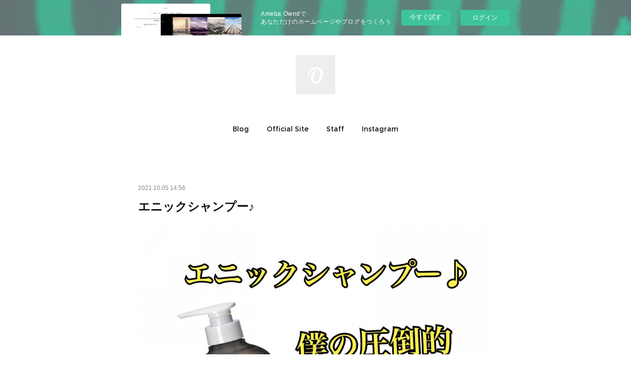

--- FILE ---
content_type: text/html; charset=utf-8
request_url: https://nyny-matsuiyamate.amebaownd.com/posts/21875801
body_size: 8732
content:
<!doctype html>

            <html lang="ja" data-reactroot=""><head><meta charSet="UTF-8"/><meta http-equiv="X-UA-Compatible" content="IE=edge"/><meta name="viewport" content="width=device-width,user-scalable=no,initial-scale=1.0,minimum-scale=1.0,maximum-scale=1.0"/><title data-react-helmet="true">エニックシャンプー♪ | 京都の美容院 NYNY 松井山手店 ブログ</title><link data-react-helmet="true" rel="canonical" href="https://nyny-matsuiyamate.amebaownd.com/posts/21875801/"/><meta name="description" content="このシャンプーは内容成分のほとんどが天然由来成分で出来ているので泡立ちも良く、シャンプーするたびにダメージ部分の修復をしてくれます！カラーをしてる方は色持ちが良くなり、パーマをしてる方はパーマの持ちも"/><meta name="google-site-verification" content="zRFmMknSggw_kr2EPu0eJQ883FrsZGXhi-aDMBbKy_g"/><meta property="fb:app_id" content="522776621188656"/><meta property="og:url" content="https://matsuiyamate.nyny.co.jp/posts/21875801"/><meta property="og:type" content="article"/><meta property="og:title" content="エニックシャンプー♪"/><meta property="og:description" content="このシャンプーは内容成分のほとんどが天然由来成分で出来ているので泡立ちも良く、シャンプーするたびにダメージ部分の修復をしてくれます！カラーをしてる方は色持ちが良くなり、パーマをしてる方はパーマの持ちも"/><meta property="og:image" content="https://cdn.amebaowndme.com/madrid-prd/madrid-web/images/sites/619801/a3ce7e7e80d4cfd4805539d7199da8fe_6b0714fc6ad324d93ebfdc78bd4307cf.jpg"/><meta property="og:site_name" content="京都の美容院 NYNY 松井山手店 ブログ"/><meta property="og:locale" content="ja_JP"/><meta name="twitter:card" content="summary_large_image"/><meta name="twitter:site" content="@amebaownd"/><meta name="twitter:title" content="エニックシャンプー♪ | 京都の美容院 NYNY 松井山手店 ブログ"/><meta name="twitter:description" content="このシャンプーは内容成分のほとんどが天然由来成分で出来ているので泡立ちも良く、シャンプーするたびにダメージ部分の修復をしてくれます！カラーをしてる方は色持ちが良くなり、パーマをしてる方はパーマの持ちも"/><meta name="twitter:image" content="https://cdn.amebaowndme.com/madrid-prd/madrid-web/images/sites/619801/a3ce7e7e80d4cfd4805539d7199da8fe_6b0714fc6ad324d93ebfdc78bd4307cf.jpg"/><meta name="twitter:app:id:iphone" content="911640835"/><meta name="twitter:app:url:iphone" content="amebaownd://public/sites/619801/posts/21875801"/><meta name="twitter:app:id:googleplay" content="jp.co.cyberagent.madrid"/><meta name="twitter:app:url:googleplay" content="amebaownd://public/sites/619801/posts/21875801"/><meta name="twitter:app:country" content="US"/><link rel="amphtml" href="https://amp.amebaownd.com/posts/21875801"/><link rel="alternate" type="application/rss+xml" title="京都の美容院 NYNY 松井山手店 ブログ" href="https://matsuiyamate.nyny.co.jp/rss.xml"/><link rel="alternate" type="application/atom+xml" title="京都の美容院 NYNY 松井山手店 ブログ" href="https://matsuiyamate.nyny.co.jp/atom.xml"/><link rel="sitemap" type="application/xml" title="Sitemap" href="/sitemap.xml"/><link href="https://static.amebaowndme.com/madrid-frontend/css/user.min-a66be375c.css" rel="stylesheet" type="text/css"/><link href="https://static.amebaowndme.com/madrid-frontend/css/belle/index.min-a66be375c.css" rel="stylesheet" type="text/css"/><link rel="icon" href="https://cdn.amebaowndme.com/madrid-prd/madrid-web/images/sites/619801/9e9874e30a6ffe197dfd6fcf39013019_43c01eb215a82f0d6fa8aa9b7b2e9753.png?width=32&amp;height=32"/><link rel="apple-touch-icon" href="https://cdn.amebaowndme.com/madrid-prd/madrid-web/images/sites/619801/9e9874e30a6ffe197dfd6fcf39013019_43c01eb215a82f0d6fa8aa9b7b2e9753.png?width=180&amp;height=180"/><style id="site-colors" charSet="UTF-8">.u-nav-clr {
  color: #111111;
}
.u-nav-bdr-clr {
  border-color: #111111;
}
.u-nav-bg-clr {
  background-color: #eeeeee;
}
.u-nav-bg-bdr-clr {
  border-color: #eeeeee;
}
.u-site-clr {
  color: ;
}
.u-base-bg-clr {
  background-color: #ffffff;
}
.u-btn-clr {
  color: #aaaaaa;
}
.u-btn-clr:hover,
.u-btn-clr--active {
  color: rgba(170,170,170, 0.7);
}
.u-btn-clr--disabled,
.u-btn-clr:disabled {
  color: rgba(170,170,170, 0.5);
}
.u-btn-bdr-clr {
  border-color: #bbbbbb;
}
.u-btn-bdr-clr:hover,
.u-btn-bdr-clr--active {
  border-color: rgba(187,187,187, 0.7);
}
.u-btn-bdr-clr--disabled,
.u-btn-bdr-clr:disabled {
  border-color: rgba(187,187,187, 0.5);
}
.u-btn-bg-clr {
  background-color: #bbbbbb;
}
.u-btn-bg-clr:hover,
.u-btn-bg-clr--active {
  background-color: rgba(187,187,187, 0.7);
}
.u-btn-bg-clr--disabled,
.u-btn-bg-clr:disabled {
  background-color: rgba(187,187,187, 0.5);
}
.u-txt-clr {
  color: #111111;
}
.u-txt-clr--lv1 {
  color: rgba(17,17,17, 0.7);
}
.u-txt-clr--lv2 {
  color: rgba(17,17,17, 0.5);
}
.u-txt-clr--lv3 {
  color: rgba(17,17,17, 0.3);
}
.u-txt-bg-clr {
  background-color: #e7e7e7;
}
.u-lnk-clr,
.u-clr-area a {
  color: #b38d19;
}
.u-lnk-clr:visited,
.u-clr-area a:visited {
  color: rgba(179,141,25, 0.7);
}
.u-lnk-clr:hover,
.u-clr-area a:hover {
  color: rgba(179,141,25, 0.5);
}
.u-ttl-blk-clr {
  color: #111111;
}
.u-ttl-blk-bdr-clr {
  border-color: #111111;
}
.u-ttl-blk-bdr-clr--lv1 {
  border-color: #cfcfcf;
}
.u-bdr-clr {
  border-color: #e6e6e6;
}
.u-acnt-bdr-clr {
  border-color: #b38d19;
}
.u-acnt-bg-clr {
  background-color: #b38d19;
}
body {
  background-color: #ffffff;
}
blockquote {
  color: rgba(17,17,17, 0.7);
  border-left-color: #e6e6e6;
};</style><style id="user-css" charSet="UTF-8">;</style><style media="screen and (max-width: 800px)" id="user-sp-css" charSet="UTF-8">;</style><script>
              (function(i,s,o,g,r,a,m){i['GoogleAnalyticsObject']=r;i[r]=i[r]||function(){
              (i[r].q=i[r].q||[]).push(arguments)},i[r].l=1*new Date();a=s.createElement(o),
              m=s.getElementsByTagName(o)[0];a.async=1;a.src=g;m.parentNode.insertBefore(a,m)
              })(window,document,'script','//www.google-analytics.com/analytics.js','ga');
            </script></head><body id="mdrd-a66be375c" class="u-txt-clr u-base-bg-clr theme-belle plan-basic  "><noscript><iframe src="//www.googletagmanager.com/ns.html?id=GTM-PXK9MM" height="0" width="0" style="display:none;visibility:hidden"></iframe></noscript><script>
            (function(w,d,s,l,i){w[l]=w[l]||[];w[l].push({'gtm.start':
            new Date().getTime(),event:'gtm.js'});var f=d.getElementsByTagName(s)[0],
            j=d.createElement(s),dl=l!='dataLayer'?'&l='+l:'';j.async=true;j.src=
            '//www.googletagmanager.com/gtm.js?id='+i+dl;f.parentNode.insertBefore(j,f);
            })(window,document, 'script', 'dataLayer', 'GTM-PXK9MM');
            </script><div id="content"><div class="page " data-reactroot=""><div class="page__outer"><div class="page__inner u-base-bg-clr"><aside style="opacity:1 !important;visibility:visible !important;text-indent:0 !important;transform:none !important;display:block !important;position:static !important;padding:0 !important;overflow:visible !important;margin:0 !important"><div class="owndbarHeader  " style="opacity:1 !important;visibility:visible !important;text-indent:0 !important;transform:none !important;display:block !important;position:static !important;padding:0 !important;overflow:visible !important;margin:0 !important"></div></aside><header class="page__header header"><div class="header__inner u-nav-bg-bdr-clr"><div class="site-icon"><div><img alt=""/></div></div><nav role="navigation" class="header__nav global-nav js-nav-overflow-criterion "><ul class="global-nav__list u-base-bg-clr u-nav-bg-bdr-clr "><li role="button" class="global-nav__item u-nav-bg-bdr-clr js-nav-item "><a target="" class="u-nav-clr u-font u-nav-bdr-clr" href="/">Blog</a></li><li role="button" class="global-nav__item u-nav-bg-bdr-clr js-nav-item "><a href="https://www.nyny.co.jp/salon/112611/" target="_blank" class="u-nav-clr u-font u-nav-bdr-clr">Official Site</a></li><li role="button" class="global-nav__item u-nav-bg-bdr-clr js-nav-item "><a target="" class="u-nav-clr u-font u-nav-bdr-clr" href="/pages/2556197/page_201901281648">Staff</a></li><li role="button" class="global-nav__item u-nav-bg-bdr-clr js-nav-item "><a target="" class="u-nav-clr u-font u-nav-bdr-clr" href="/pages/2556276/instagram">Instagram</a></li></ul></nav><button class="header__icon icon icon--menu2 u-nav-clr"></button></div></header><div><div class="page__main--outer"><div role="main" class="page__main page__main--blog-detail"><div class="section"><div class="blog-article-outer"><article class="blog-article"><div class="blog-article__inner"><div class="blog-article__header"><time class="blog-article__date u-txt-clr u-txt-clr--lv2" dateTime="2021-10-05T14:56:37Z">2021.10.05 14:56</time></div><div class="blog-article__content"><div class="blog-article__title blog-title"><h1 class="blog-title__text u-txt-clr">エニックシャンプー♪</h1></div><div class="blog-article__body blog-body"><div class="blog-body__item"><div class="img img__item-- img__item--fit"><div><img alt=""/></div></div></div><div class="blog-body__item"><div class="blog-body__text u-txt-clr u-clr-area" data-block-type="text"><div>このシャンプーは内容成分のほとんどが天然由来成分で出来ているので泡立ちも良く、シャンプーするたびにダメージ部分の修復をしてくれます！</div><div><br></div><div>カラーをしてる方は色持ちが良くなり、パーマをしてる方はパーマの持ちも良くなります！</div><div><br></div><div>500円でこのシャンプーもお試しもできるのでぜひお試しください♪</div></div></div></div></div><div class="blog-article__footer"><div class="reblog-btn-outer"><div class="reblog-btn-body"><button class="reblog-btn"><span class="reblog-btn__inner"><span class="icon icon--reblog2"></span></span></button></div></div></div></div><div class="complementary-outer complementary-outer--slot2"><div class="complementary complementary--shareButton "><div class="block-type--shareButton"><div class="share share--circle share--circle-5"><button class="share__btn--facebook share__btn share__btn--circle"><span aria-hidden="true" class="icon--facebook icon"></span></button><button class="share__btn--twitter share__btn share__btn--circle"><span aria-hidden="true" class="icon--twitter icon"></span></button><button class="share__btn--hatenabookmark share__btn share__btn--circle"><span aria-hidden="true" class="icon--hatenabookmark icon"></span></button><button class="share__btn--pocket share__btn share__btn--circle"><span aria-hidden="true" class="icon--pocket icon"></span></button><button class="share__btn--googleplus share__btn share__btn--circle"><span aria-hidden="true" class="icon--googleplus icon"></span></button></div></div></div><div class="complementary complementary--siteFollow "><div class="block-type--siteFollow"><div class="site-follow u-bdr-clr"><div class="site-follow__img"><div><img alt=""/></div></div><div class="site-follow__body"><p class="site-follow__title u-txt-clr"><span class="site-follow__title-inner ">京都の美容院 NYNY 松井山手店 ブログ</span></p><p class="site-follow__text u-txt-clr u-txt-clr--lv1">京都 京田辺 松井山手で外国人風カラーが得意なサロン☆
NYNY 松井山手店のブログ
“2019.01.22 リニューアルオープン！”
全国誌ヘアカタログ【キレイな大人ヘア】掲載☆
Instagramで話題の“イルミナカラー”や“oggi otto（オッジィオット）”取り扱いサロン。</p><div class="site-follow__btn-outer"><button class="site-follow__btn site-follow__btn--yet"><div class="site-follow__btn-text"><span aria-hidden="true" class="site-follow__icon icon icon--plus"></span>フォロー</div></button></div></div></div></div></div><div class="complementary complementary--relatedPosts "><div class="block-type--relatedPosts"></div></div><div class="complementary complementary--postPrevNext "><div class="block-type--postPrevNext"><div class="pager pager--type1"><ul class="pager__list"><li class="pager__item pager__item--prev pager__item--bg"><a class="pager__item-inner " style="background-image:url(https://cdn.amebaowndme.com/madrid-prd/madrid-web/images/sites/619801/276649005c4cfb56f7a02593c12dd1c4_c1fc079198fe4353d733b2bda27c4e1f.jpg?width=400)" href="/posts/21887704"><time class="pager__date " dateTime="2021-10-06T10:23:19Z">2021.10.06 10:23</time><div><span class="pager__description ">メンズパーマ！</span></div><span aria-hidden="true" class="pager__icon icon icon--disclosure-l4 "></span></a></li><li class="pager__item pager__item--next pager__item--bg"><a class="pager__item-inner " style="background-image:url(https://cdn.amebaowndme.com/madrid-prd/madrid-web/images/sites/619801/8605ca9f027c6be56539497df4ddc5ee_560aecb13486f8efb5c18d63c5b67b54.jpg?width=400)" href="/posts/21853342"><time class="pager__date " dateTime="2021-10-03T23:44:18Z">2021.10.03 23:44</time><div><span class="pager__description ">ハイトーンベージュ</span></div><span aria-hidden="true" class="pager__icon icon icon--disclosure-r4 "></span></a></li></ul></div></div></div></div><div class="blog-article__comment"><div class="comment-list js-comment-list"><div><p class="comment-count u-txt-clr u-txt-clr--lv2"><span>0</span>コメント</p><ul><li class="comment-list__item comment-item js-comment-form"><div class="comment-item__body"><form class="comment-item__form u-bdr-clr "><div class="comment-item__form-head"><textarea type="text" id="post-comment" maxLength="1100" placeholder="コメントする..." class="comment-item__input"></textarea></div><div class="comment-item__form-foot"><p class="comment-item__count-outer"><span class="comment-item__count ">1000</span> / 1000</p><button type="submit" disabled="" class="comment-item__submit">投稿</button></div></form></div></li></ul></div></div></div><div class="pswp" tabindex="-1" role="dialog" aria-hidden="true"><div class="pswp__bg"></div><div class="pswp__scroll-wrap"><div class="pswp__container"><div class="pswp__item"></div><div class="pswp__item"></div><div class="pswp__item"></div></div><div class="pswp__ui pswp__ui--hidden"><div class="pswp__top-bar"><div class="pswp__counter"></div><button class="pswp__button pswp__button--close" title="Close (Esc)"></button><button class="pswp__button pswp__button--share" title="Share"></button><button class="pswp__button pswp__button--fs" title="Toggle fullscreen"></button><button class="pswp__button pswp__button--zoom" title="Zoom in/out"></button><div class="pswp__preloader"><div class="pswp__preloader__icn"><div class="pswp__preloader__cut"><div class="pswp__preloader__donut"></div></div></div></div></div><div class="pswp__share-modal pswp__share-modal--hidden pswp__single-tap"><div class="pswp__share-tooltip"></div></div><div class="pswp__button pswp__button--close pswp__close"><span class="pswp__close__item pswp__close"></span><span class="pswp__close__item pswp__close"></span></div><div class="pswp__bottom-bar"><button class="pswp__button pswp__button--arrow--left js-lightbox-arrow" title="Previous (arrow left)"></button><button class="pswp__button pswp__button--arrow--right js-lightbox-arrow" title="Next (arrow right)"></button></div><div class=""><div class="pswp__caption"><div class="pswp__caption"></div><div class="pswp__caption__link"><a class="js-link"></a></div></div></div></div></div></div></article></div></div></div></div></div><aside style="opacity:1 !important;visibility:visible !important;text-indent:0 !important;transform:none !important;display:block !important;position:static !important;padding:0 !important;overflow:visible !important;margin:0 !important"><div class="owndbar" style="opacity:1 !important;visibility:visible !important;text-indent:0 !important;transform:none !important;display:block !important;position:static !important;padding:0 !important;overflow:visible !important;margin:0 !important"></div></aside><footer role="contentinfo" class="page__footer footer" style="opacity:1 !important;visibility:visible !important;text-indent:0 !important;overflow:visible !important;position:static !important"><div class="footer__inner u-bdr-clr " style="opacity:1 !important;visibility:visible !important;text-indent:0 !important;overflow:visible !important;display:block !important;transform:none !important"><div class="footer__item u-bdr-clr" style="opacity:1 !important;visibility:visible !important;text-indent:0 !important;overflow:visible !important;display:block !important;transform:none !important"><p class="footer__copyright u-font"><small class="u-txt-clr u-txt-clr--lv2 u-font" style="color:rgba(17,17,17, 0.5) !important">©NYNY</small></p><div class="powered-by"><a href="https://www.amebaownd.com" class="powered-by__link"><span class="powered-by__text">Powered by</span><span class="powered-by__logo">AmebaOwnd</span><span class="powered-by__text">無料でホームページをつくろう</span></a></div></div></div></footer></div></div><div class="toast"></div></div></div><img src="//sy.ameblo.jp/sync/?org=sy.amebaownd.com" alt="" style="display:none" width="1" height="1"/><script charSet="UTF-8">window.mdrdEnv="prd";</script><script charSet="UTF-8">window.INITIAL_STATE={"authenticate":{"authCheckCompleted":false,"isAuthorized":false},"blogPostReblogs":{},"category":{},"currentSite":{"fetching":false,"status":null,"site":{}},"shopCategory":{},"categories":{},"notifications":{},"page":{},"paginationTitle":{},"postArchives":{},"postComments":{"21875801":{"data":[],"pagination":{"total":0,"offset":0,"limit":3,"cursors":{"after":"","before":""}},"fetching":false},"submitting":false,"postStatus":null},"postDetail":{"postDetail-blogPostId:21875801":{"fetching":false,"loaded":true,"meta":{"code":200},"data":{"id":"21875801","userId":"788575","siteId":"619801","status":"publish","title":"エニックシャンプー♪","contents":[{"type":"image","fit":true,"scale":1,"align":"","url":"https:\u002F\u002Fcdn.amebaowndme.com\u002Fmadrid-prd\u002Fmadrid-web\u002Fimages\u002Fsites\u002F619801\u002Fa3ce7e7e80d4cfd4805539d7199da8fe_6b0714fc6ad324d93ebfdc78bd4307cf.jpg","link":"","width":1500,"height":1125,"target":"_blank","lightboxIndex":0},{"type":"text","format":"html","value":"\u003Cdiv\u003Eこのシャンプーは内容成分のほとんどが天然由来成分で出来ているので泡立ちも良く、シャンプーするたびにダメージ部分の修復をしてくれます！\u003C\u002Fdiv\u003E\u003Cdiv\u003E\u003Cbr\u003E\u003C\u002Fdiv\u003E\u003Cdiv\u003Eカラーをしてる方は色持ちが良くなり、パーマをしてる方はパーマの持ちも良くなります！\u003C\u002Fdiv\u003E\u003Cdiv\u003E\u003Cbr\u003E\u003C\u002Fdiv\u003E\u003Cdiv\u003E500円でこのシャンプーもお試しもできるのでぜひお試しください♪\u003C\u002Fdiv\u003E"}],"urlPath":"","publishedUrl":"https:\u002F\u002Fmatsuiyamate.nyny.co.jp\u002Fposts\u002F21875801","ogpDescription":"","ogpImageUrl":"","contentFiltered":"","viewCount":0,"commentCount":0,"reblogCount":0,"prevBlogPost":{"id":"21887704","title":"メンズパーマ！","summary":"大人気！！メンズパーマ！！トップにボリュームが欲しい方！毛先に動きが欲しい方！直毛で悩んでる方！おすすめです！！気になる方は是非ご相談ください！","imageUrl":"https:\u002F\u002Fcdn.amebaowndme.com\u002Fmadrid-prd\u002Fmadrid-web\u002Fimages\u002Fsites\u002F619801\u002F276649005c4cfb56f7a02593c12dd1c4_c1fc079198fe4353d733b2bda27c4e1f.jpg","publishedAt":"2021-10-06T10:23:19Z"},"nextBlogPost":{"id":"21853342","title":"ハイトーンベージュ","summary":"ハイトーンのベージュカラーブリーチをしてからのオンカラーになります。髪の毛の赤みを消して柔らかいベージュからーです。　　イメージを変えたい方ぜひ！！ブリーチ必須なのでご相談くださいね！","imageUrl":"https:\u002F\u002Fcdn.amebaowndme.com\u002Fmadrid-prd\u002Fmadrid-web\u002Fimages\u002Fsites\u002F619801\u002F8605ca9f027c6be56539497df4ddc5ee_560aecb13486f8efb5c18d63c5b67b54.jpg","publishedAt":"2021-10-03T23:44:18Z"},"rebloggedPost":false,"blogCategories":[],"user":{"id":"788575","nickname":"nyny-matsuiyamate","description":"","official":false,"photoUrl":"https:\u002F\u002Fprofile-api.ameba.jp\u002Fv2\u002Fas\u002Fiadffa458194c7ca799e28824ad37a78f649c551\u002FprofileImage?cat=300","followingCount":1,"createdAt":"2019-01-28T07:25:38Z","updatedAt":"2024-02-10T02:15:03Z"},"updateUser":{"id":"788575","nickname":"nyny-matsuiyamate","description":"","official":false,"photoUrl":"https:\u002F\u002Fprofile-api.ameba.jp\u002Fv2\u002Fas\u002Fiadffa458194c7ca799e28824ad37a78f649c551\u002FprofileImage?cat=300","followingCount":1,"createdAt":"2019-01-28T07:25:38Z","updatedAt":"2024-02-10T02:15:03Z"},"comments":{"pagination":{"total":0,"offset":0,"limit":3,"cursors":{"after":"","before":""}},"data":[]},"publishedAt":"2021-10-05T14:56:37Z","createdAt":"2021-10-05T14:57:19Z","updatedAt":"2021-10-05T14:57:19Z","version":1}}},"postList":{},"shopList":{},"shopItemDetail":{},"pureAd":{},"keywordSearch":{},"proxyFrame":{"loaded":false},"relatedPostList":{},"route":{"route":{"path":"\u002Fposts\u002F:blog_post_id","component":function Connect(props, context) {
        _classCallCheck(this, Connect);

        var _this = _possibleConstructorReturn(this, _Component.call(this, props, context));

        _this.version = version;
        _this.store = props.store || context.store;

        (0, _invariant2["default"])(_this.store, 'Could not find "store" in either the context or ' + ('props of "' + connectDisplayName + '". ') + 'Either wrap the root component in a <Provider>, ' + ('or explicitly pass "store" as a prop to "' + connectDisplayName + '".'));

        var storeState = _this.store.getState();
        _this.state = { storeState: storeState };
        _this.clearCache();
        return _this;
      },"route":{"id":"0","type":"blog_post_detail","idForType":"0","title":"","urlPath":"\u002Fposts\u002F:blog_post_id","isHomePage":false}},"params":{"blog_post_id":"21875801"},"location":{"pathname":"\u002Fposts\u002F21875801","search":"","hash":"","action":"POP","key":"lyia5r","query":{}}},"siteConfig":{"tagline":"京都 京田辺 松井山手で外国人風カラーが得意なサロン☆\nNYNY 松井山手店のブログ\n“2019.01.22 リニューアルオープン！”\n全国誌ヘアカタログ【キレイな大人ヘア】掲載☆\nInstagramで話題の“イルミナカラー”や“oggi otto（オッジィオット）”取り扱いサロン。","title":"京都の美容院 NYNY 松井山手店 ブログ","copyright":"©NYNY","iconUrl":"https:\u002F\u002Fcdn.amebaowndme.com\u002Fmadrid-prd\u002Fmadrid-web\u002Fimages\u002Fsites\u002F619801\u002Fc40d3aba5438c158b01357edc0cf61c2_3d1990f0034cad25bb31842eb269bb27.jpg","logoUrl":"https:\u002F\u002Fcdn.amebaowndme.com\u002Fmadrid-prd\u002Fmadrid-web\u002Fimages\u002Fsites\u002F619801\u002F221dd8b836ff2eff60fe3f0f66d68f6a_0314b1e08f258fca8e2a8a3228de3035.jpg","coverImageUrl":"https:\u002F\u002Fcdn.amebaowndme.com\u002Fmadrid-prd\u002Fmadrid-web\u002Fimages\u002Fsites\u002F619801\u002F3d0914363c78fa4067c164b0462d82aa_49c0b5d28f3d1460df7da12c936b31e1.jpg","homePageId":"2556132","siteId":"619801","siteCategoryIds":[1],"themeId":"8","theme":"belle","shopId":"","openedShop":false,"shop":{"law":{"userType":"","corporateName":"","firstName":"","lastName":"","zipCode":"","prefecture":"","address":"","telNo":"","aboutContact":"","aboutPrice":"","aboutPay":"","aboutService":"","aboutReturn":""},"privacyPolicy":{"operator":"","contact":"","collectAndUse":"","restrictionToThirdParties":"","supervision":"","disclosure":"","cookie":""}},"user":{"id":"788575","nickname":"nyny-matsuiyamate","photoUrl":"","createdAt":"2019-01-28T07:25:38Z","updatedAt":"2024-02-10T02:15:03Z"},"commentApproval":"accept","plan":{"id":"1","name":"Free","ownd_header":false,"powered_by":false,"pure_ads":false},"verifiedType":"general","navigations":[{"title":"Blog","urlPath":".\u002F","target":"_self","pageId":"2556132"},{"title":"Official Site","urlPath":"https:\u002F\u002Fwww.nyny.co.jp\u002Fsalon\u002F112611\u002F","target":"_blank","pageId":"0"},{"title":"Staff","urlPath":".\u002Fpages\u002F2556197\u002Fpage_201901281648","target":"_self","pageId":"2556197"},{"title":"Instagram","urlPath":".\u002Fpages\u002F2556276\u002Finstagram","target":"_self","pageId":"2556276"}],"routings":[{"id":"0","type":"blog","idForType":"0","title":"","urlPath":"\u002Fposts\u002Fpage\u002F:page_num","isHomePage":false},{"id":"0","type":"blog_post_archive","idForType":"0","title":"","urlPath":"\u002Fposts\u002Farchives\u002F:yyyy\u002F:mm","isHomePage":false},{"id":"0","type":"blog_post_archive","idForType":"0","title":"","urlPath":"\u002Fposts\u002Farchives\u002F:yyyy\u002F:mm\u002Fpage\u002F:page_num","isHomePage":false},{"id":"0","type":"blog_post_category","idForType":"0","title":"","urlPath":"\u002Fposts\u002Fcategories\u002F:category_id","isHomePage":false},{"id":"0","type":"blog_post_category","idForType":"0","title":"","urlPath":"\u002Fposts\u002Fcategories\u002F:category_id\u002Fpage\u002F:page_num","isHomePage":false},{"id":"0","type":"author","idForType":"0","title":"","urlPath":"\u002Fauthors\u002F:user_id","isHomePage":false},{"id":"0","type":"author","idForType":"0","title":"","urlPath":"\u002Fauthors\u002F:user_id\u002Fpage\u002F:page_num","isHomePage":false},{"id":"0","type":"blog_post_category","idForType":"0","title":"","urlPath":"\u002Fposts\u002Fcategory\u002F:category_id","isHomePage":false},{"id":"0","type":"blog_post_category","idForType":"0","title":"","urlPath":"\u002Fposts\u002Fcategory\u002F:category_id\u002Fpage\u002F:page_num","isHomePage":false},{"id":"0","type":"blog_post_detail","idForType":"0","title":"","urlPath":"\u002Fposts\u002F:blog_post_id","isHomePage":false},{"id":"0","type":"keywordSearch","idForType":"0","title":"","urlPath":"\u002Fsearch\u002Fq\u002F:query","isHomePage":false},{"id":"0","type":"keywordSearch","idForType":"0","title":"","urlPath":"\u002Fsearch\u002Fq\u002F:query\u002Fpage\u002F:page_num","isHomePage":false},{"id":"2556302","type":"facebookFeed","idForType":"0","title":"Facebook","urlPath":"\u002Fpages\u002F2556302\u002F","isHomePage":false},{"id":"2556302","type":"facebookFeed","idForType":"0","title":"Facebook","urlPath":"\u002Fpages\u002F2556302\u002F:url_path","isHomePage":false},{"id":"2556276","type":"instagramAlbum","idForType":"62597","title":"Instagram","urlPath":"\u002Fpages\u002F2556276\u002F","isHomePage":false},{"id":"2556276","type":"instagramAlbum","idForType":"62597","title":"Instagram","urlPath":"\u002Fpages\u002F2556276\u002F:url_path","isHomePage":false},{"id":"2556276","type":"instagramAlbum","idForType":"62597","title":"Instagram","urlPath":"\u002Finstagram_photos\u002Fpage\u002F:page_num","isHomePage":false},{"id":"2556197","type":"static","idForType":"0","title":"Staff","urlPath":"\u002Fpages\u002F2556197\u002F","isHomePage":false},{"id":"2556197","type":"static","idForType":"0","title":"Staff","urlPath":"\u002Fpages\u002F2556197\u002F:url_path","isHomePage":false},{"id":"2556132","type":"blog","idForType":"0","title":"Blog","urlPath":"\u002Fpages\u002F2556132\u002F","isHomePage":true},{"id":"2556132","type":"blog","idForType":"0","title":"Blog","urlPath":"\u002Fpages\u002F2556132\u002F:url_path","isHomePage":true},{"id":"2556132","type":"blog","idForType":"0","title":"Blog","urlPath":"\u002F","isHomePage":true}],"siteColors":{"navigationBackground":"#eeeeee","navigationText":"#111111","siteTitleText":"","background":"#ffffff","buttonBackground":"#bbbbbb","buttonText":"#aaaaaa","text":"#111111","link":"#b38d19","titleBlock":"#111111","border":"#e6e6e6","accent":"#b38d19"},"wovnioAttribute":"","useAuthorBlock":false,"twitterHashtags":"","createdAt":"2019-01-28T07:29:00Z","seoTitle":"京都の美容院 NYNY 松井山手店 ブログ","isPreview":false,"siteCategory":[{"id":"1","label":"個人のブログやポートフォリオ"}],"previewPost":null,"previewShopItem":null,"hasAmebaIdConnection":true,"serverTime":"2026-01-24T11:08:38Z","complementaries":{"1":{"contents":{"layout":{"rows":[{"columns":[{"blocks":[]}]}]}},"created_at":"2019-01-28T07:29:00Z","updated_at":"2019-01-28T07:30:19Z"},"2":{"contents":{"layout":{"rows":[{"columns":[{"blocks":[{"type":"shareButton","design":"circle","providers":["facebook","twitter","hatenabookmark","pocket","googleplus"]},{"type":"siteFollow","description":""},{"type":"relatedPosts","layoutType":"listl","showHeading":true,"heading":"関連記事","limit":3},{"type":"postPrevNext","showImage":true}]}]}]}},"created_at":"2019-01-28T07:29:00Z","updated_at":"2019-01-28T07:30:19Z"},"3":{"contents":{"layout":{"rows":[{"columns":[{"blocks":[]}]}]}},"created_at":"2019-01-28T07:30:19Z","updated_at":"2019-01-28T07:30:19Z"},"4":{"contents":{"layout":{"rows":[{"columns":[{"blocks":[]}]}]}},"created_at":"2019-01-28T07:30:19Z","updated_at":"2019-01-28T07:30:19Z"},"11":{"contents":{"layout":{"rows":[{"columns":[{"blocks":[{"type":"siteFollow","description":""},{"type":"post","mode":"summary","title":"記事一覧","buttonTitle":"","limit":5,"layoutType":"sidebarm","categoryIds":"","showTitle":true,"showButton":true,"sortType":"recent"},{"type":"postsCategory","heading":"カテゴリ","showHeading":true,"showCount":true,"design":"tagcloud"},{"type":"postsArchive","heading":"アーカイブ","showHeading":true,"design":"accordion"},{"type":"keywordSearch","heading":"","showHeading":false}]}]}]}},"created_at":"2019-01-28T07:30:19Z","updated_at":"2019-01-28T07:30:19Z"}},"siteColorsCss":".u-nav-clr {\n  color: #111111;\n}\n.u-nav-bdr-clr {\n  border-color: #111111;\n}\n.u-nav-bg-clr {\n  background-color: #eeeeee;\n}\n.u-nav-bg-bdr-clr {\n  border-color: #eeeeee;\n}\n.u-site-clr {\n  color: ;\n}\n.u-base-bg-clr {\n  background-color: #ffffff;\n}\n.u-btn-clr {\n  color: #aaaaaa;\n}\n.u-btn-clr:hover,\n.u-btn-clr--active {\n  color: rgba(170,170,170, 0.7);\n}\n.u-btn-clr--disabled,\n.u-btn-clr:disabled {\n  color: rgba(170,170,170, 0.5);\n}\n.u-btn-bdr-clr {\n  border-color: #bbbbbb;\n}\n.u-btn-bdr-clr:hover,\n.u-btn-bdr-clr--active {\n  border-color: rgba(187,187,187, 0.7);\n}\n.u-btn-bdr-clr--disabled,\n.u-btn-bdr-clr:disabled {\n  border-color: rgba(187,187,187, 0.5);\n}\n.u-btn-bg-clr {\n  background-color: #bbbbbb;\n}\n.u-btn-bg-clr:hover,\n.u-btn-bg-clr--active {\n  background-color: rgba(187,187,187, 0.7);\n}\n.u-btn-bg-clr--disabled,\n.u-btn-bg-clr:disabled {\n  background-color: rgba(187,187,187, 0.5);\n}\n.u-txt-clr {\n  color: #111111;\n}\n.u-txt-clr--lv1 {\n  color: rgba(17,17,17, 0.7);\n}\n.u-txt-clr--lv2 {\n  color: rgba(17,17,17, 0.5);\n}\n.u-txt-clr--lv3 {\n  color: rgba(17,17,17, 0.3);\n}\n.u-txt-bg-clr {\n  background-color: #e7e7e7;\n}\n.u-lnk-clr,\n.u-clr-area a {\n  color: #b38d19;\n}\n.u-lnk-clr:visited,\n.u-clr-area a:visited {\n  color: rgba(179,141,25, 0.7);\n}\n.u-lnk-clr:hover,\n.u-clr-area a:hover {\n  color: rgba(179,141,25, 0.5);\n}\n.u-ttl-blk-clr {\n  color: #111111;\n}\n.u-ttl-blk-bdr-clr {\n  border-color: #111111;\n}\n.u-ttl-blk-bdr-clr--lv1 {\n  border-color: #cfcfcf;\n}\n.u-bdr-clr {\n  border-color: #e6e6e6;\n}\n.u-acnt-bdr-clr {\n  border-color: #b38d19;\n}\n.u-acnt-bg-clr {\n  background-color: #b38d19;\n}\nbody {\n  background-color: #ffffff;\n}\nblockquote {\n  color: rgba(17,17,17, 0.7);\n  border-left-color: #e6e6e6;\n}","siteFont":{"id":"10","name":"Montserrat"},"siteCss":"","siteSpCss":"","meta":{"Title":"エニックシャンプー♪ | 京都の美容院 NYNY 松井山手店 ブログ","Description":"このシャンプーは内容成分のほとんどが天然由来成分で出来ているので泡立ちも良く、シャンプーするたびにダメージ部分の修復をしてくれます！カラーをしてる方は色持ちが良くなり、パーマをしてる方はパーマの持ちも","Keywords":"","Noindex":false,"Nofollow":false,"CanonicalUrl":"https:\u002F\u002Fmatsuiyamate.nyny.co.jp\u002Fposts\u002F21875801","AmpHtml":"https:\u002F\u002Famp.amebaownd.com\u002Fposts\u002F21875801","DisabledFragment":false,"OgMeta":{"Type":"article","Title":"エニックシャンプー♪","Description":"このシャンプーは内容成分のほとんどが天然由来成分で出来ているので泡立ちも良く、シャンプーするたびにダメージ部分の修復をしてくれます！カラーをしてる方は色持ちが良くなり、パーマをしてる方はパーマの持ちも","Image":"https:\u002F\u002Fcdn.amebaowndme.com\u002Fmadrid-prd\u002Fmadrid-web\u002Fimages\u002Fsites\u002F619801\u002Fa3ce7e7e80d4cfd4805539d7199da8fe_6b0714fc6ad324d93ebfdc78bd4307cf.jpg","SiteName":"京都の美容院 NYNY 松井山手店 ブログ","Locale":"ja_JP"},"DeepLinkMeta":{"Ios":{"Url":"amebaownd:\u002F\u002Fpublic\u002Fsites\u002F619801\u002Fposts\u002F21875801","AppStoreId":"911640835","AppName":"Ameba Ownd"},"Android":{"Url":"amebaownd:\u002F\u002Fpublic\u002Fsites\u002F619801\u002Fposts\u002F21875801","AppName":"Ameba Ownd","Package":"jp.co.cyberagent.madrid"},"WebUrl":"https:\u002F\u002Fmatsuiyamate.nyny.co.jp\u002Fposts\u002F21875801"},"TwitterCard":{"Type":"summary_large_image","Site":"@amebaownd","Creator":"","Title":"エニックシャンプー♪ | 京都の美容院 NYNY 松井山手店 ブログ","Description":"このシャンプーは内容成分のほとんどが天然由来成分で出来ているので泡立ちも良く、シャンプーするたびにダメージ部分の修復をしてくれます！カラーをしてる方は色持ちが良くなり、パーマをしてる方はパーマの持ちも","Image":"https:\u002F\u002Fcdn.amebaowndme.com\u002Fmadrid-prd\u002Fmadrid-web\u002Fimages\u002Fsites\u002F619801\u002Fa3ce7e7e80d4cfd4805539d7199da8fe_6b0714fc6ad324d93ebfdc78bd4307cf.jpg"},"TwitterAppCard":{"CountryCode":"US","IPhoneAppId":"911640835","AndroidAppPackageName":"jp.co.cyberagent.madrid","CustomUrl":"amebaownd:\u002F\u002Fpublic\u002Fsites\u002F619801\u002Fposts\u002F21875801"},"SiteName":"京都の美容院 NYNY 松井山手店 ブログ","ImageUrl":"https:\u002F\u002Fcdn.amebaowndme.com\u002Fmadrid-prd\u002Fmadrid-web\u002Fimages\u002Fsites\u002F619801\u002Fa3ce7e7e80d4cfd4805539d7199da8fe_6b0714fc6ad324d93ebfdc78bd4307cf.jpg","FacebookAppId":"522776621188656","InstantArticleId":"","FaviconUrl":"https:\u002F\u002Fcdn.amebaowndme.com\u002Fmadrid-prd\u002Fmadrid-web\u002Fimages\u002Fsites\u002F619801\u002F9e9874e30a6ffe197dfd6fcf39013019_43c01eb215a82f0d6fa8aa9b7b2e9753.png?width=32&height=32","AppleTouchIconUrl":"https:\u002F\u002Fcdn.amebaowndme.com\u002Fmadrid-prd\u002Fmadrid-web\u002Fimages\u002Fsites\u002F619801\u002F9e9874e30a6ffe197dfd6fcf39013019_43c01eb215a82f0d6fa8aa9b7b2e9753.png?width=180&height=180","RssItems":[{"title":"京都の美容院 NYNY 松井山手店 ブログ","url":"https:\u002F\u002Fmatsuiyamate.nyny.co.jp\u002Frss.xml"}],"AtomItems":[{"title":"京都の美容院 NYNY 松井山手店 ブログ","url":"https:\u002F\u002Fmatsuiyamate.nyny.co.jp\u002Fatom.xml"}]},"googleConfig":{"TrackingCode":"UA-2679928-1","SiteVerificationCode":"zRFmMknSggw_kr2EPu0eJQ883FrsZGXhi-aDMBbKy_g"},"lanceTrackingUrl":"\u002F\u002Fsy.ameblo.jp\u002Fsync\u002F?org=sy.amebaownd.com","FRM_ID_SIGNUP":"c.ownd-sites_r.ownd-sites_619801","landingPageParams":{"domain":"nyny-matsuiyamate.amebaownd.com","protocol":"https","urlPath":"\u002Fposts\u002F21875801"}},"siteFollow":{},"siteServiceTokens":{},"snsFeed":{},"toastMessages":{"messages":[]},"user":{"loaded":false,"me":{}},"userSites":{"fetching":null,"sites":[]},"userSiteCategories":{}};</script><script src="https://static.amebaowndme.com/madrid-metro/js/belle-c961039a0e890b88fbda.js" charSet="UTF-8"></script><style charSet="UTF-8">    @font-face {
      font-family: 'Montserrat';
      src: url('https://static.amebaowndme.com/madrid-frontend/fonts/userfont/Montserrat.woff2');
    }
    .u-font {
      font-family: "Montserrat", "ヒラギノ角ゴ ProN W3", "Hiragino Kaku Gothic ProN", sans-serif;
    }  </style></body></html>